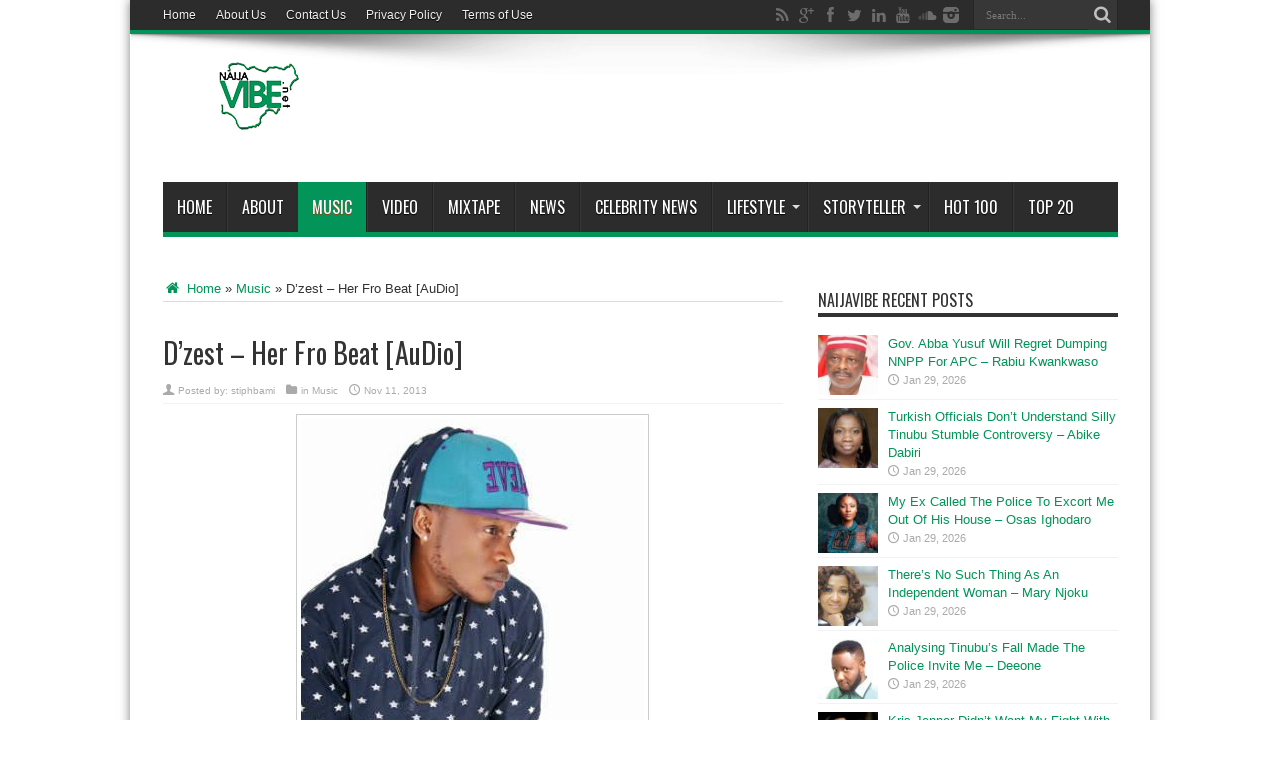

--- FILE ---
content_type: text/html; charset=utf-8
request_url: https://www.google.com/recaptcha/api2/aframe
body_size: 266
content:
<!DOCTYPE HTML><html><head><meta http-equiv="content-type" content="text/html; charset=UTF-8"></head><body><script nonce="_mTGINmtdfTF2N6v-S98LQ">/** Anti-fraud and anti-abuse applications only. See google.com/recaptcha */ try{var clients={'sodar':'https://pagead2.googlesyndication.com/pagead/sodar?'};window.addEventListener("message",function(a){try{if(a.source===window.parent){var b=JSON.parse(a.data);var c=clients[b['id']];if(c){var d=document.createElement('img');d.src=c+b['params']+'&rc='+(localStorage.getItem("rc::a")?sessionStorage.getItem("rc::b"):"");window.document.body.appendChild(d);sessionStorage.setItem("rc::e",parseInt(sessionStorage.getItem("rc::e")||0)+1);localStorage.setItem("rc::h",'1769692029422');}}}catch(b){}});window.parent.postMessage("_grecaptcha_ready", "*");}catch(b){}</script></body></html>